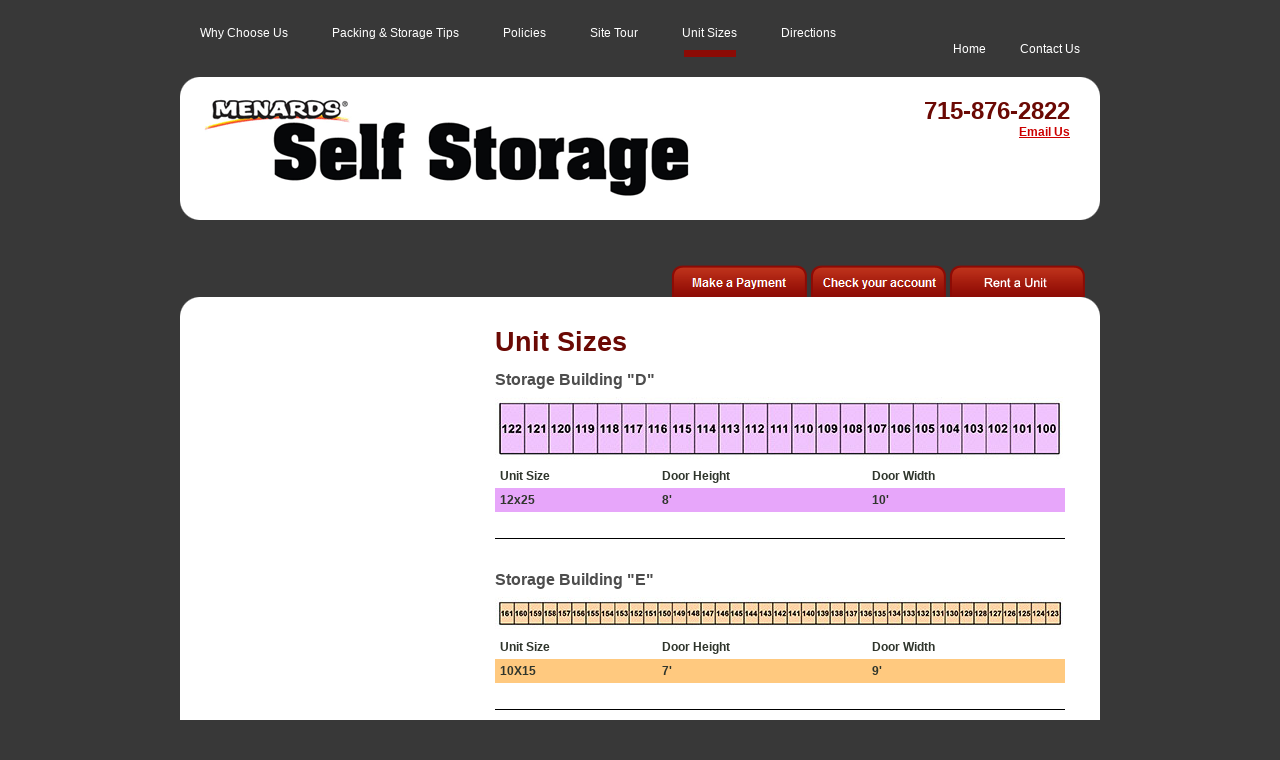

--- FILE ---
content_type: text/html
request_url: https://menardsselfstorage.com/threerivers/map_breakdown.html
body_size: 16052
content:
<!DOCTYPE html PUBLIC "-//W3C//DTD XHTML 1.0 Transitional//EN" "http://www.w3.org/TR/xhtml1/DTD/xhtml1-transitional.dtd">
<html xmlns="http://www.w3.org/1999/xhtml">
<head>
<meta http-equiv="Content-Type" content="text/html; charset=utf-8" />
<meta name="Description" content="Menards's Self Storage of Three Rivers, has a range of storage options at the best prices. Visit our website to rent or reserve a storage unit or to manage your account." />
<title>Menards Self Storage &mdash; Site Tour</title>
<script src="../js/call-analytics.js" type="application/javascript"></script>
<script async src="../js/analytics.js" type="application/javascript"></script>
<link href="style.css" rel="stylesheet" type="text/css" />
<script type="text/javascript">
<!--
function MM_showHideLayers() { //v9.0
  var i,p,v,obj,args=MM_showHideLayers.arguments;
  for (i=0; i<(args.length-2); i+=3) 
  with (document) if (getElementById && ((obj=getElementById(args[i]))!=null)) { v=args[i+2];
    if (obj.style) { obj=obj.style; v=(v=='show')?'visible':(v=='hide')?'hidden':v; }
    obj.visibility=v; }
}
//-->
</script>
</head>

<body onload="MM_showHideLayers('whyhover','','hide','pachover','','hide','sithover','','hide','polhover','','hide','dirhover','','hide')"> 
<div id="wrapper">
	<div class="topnav">
    	<ul class="left">
        	<li id="why"><a href="why_choose_us.html" onmouseover="MM_showHideLayers('whyhover','','show')" onmousedown="MM_showHideLayers('whyhover','','show')" onmouseup="MM_showHideLayers('whyhover','','show')" onmouseout="MM_showHideLayers('whyhover','','hide')">Why Choose Us</a></li>
          	<li id="pac"><a href="packing_tips.html" onmouseover="MM_showHideLayers('pachover','','show')" onmousedown="MM_showHideLayers('pachover','','show')" onmouseup="MM_showHideLayers('pachover','','show')" onmouseout="MM_showHideLayers('pachover','','hide')">Packing &amp; Storage Tips</a></li>
          	<li id="pol"><a href="storage_policies.html" onmouseover="MM_showHideLayers('polhover','','show')" onmousedown="MM_showHideLayers('polhover','','show')" onmouseup="MM_showHideLayers('polhover','','show')" onmouseout="MM_showHideLayers('polhover','','hide')">Policies</a></li>
          	<li id="sit"><a href="site_tour.html" onmouseover="MM_showHideLayers('sithover','','show')" onmousedown="MM_showHideLayers('sithover','','show')" onmouseup="MM_showHideLayers('sithover','','show')" onmouseout="MM_showHideLayers('sithover','','hide')">Site Tour</a></li>
          	<li id="map">Unit Sizes</li>
            <li id="dir"><a href="directions.html" onmouseover="MM_showHideLayers('dirhover','','show')" onmousedown="MM_showHideLayers('dirhover','','show')" onmouseup="MM_showHideLayers('dirhover','','show')" onmouseout="MM_showHideLayers('dirhover','','hide')">Directions</a></li>
        </ul>
      <ul class="right">
        	<li><a href="http://www.menardsselfstorage.com/">Home</a></li>
            <li><a href="https://ecom3.quikstor.com/menards-threerivers/contact">Contact Us</a></li>
      </ul>
    </div>
    <div class="hovers">
    	<div id="whyhover"></div>
	  	<div id="pachover"></div>		
        <div id="polhover"></div>
		<div id="sithover"></div>
		<div id="maphover"></div>
		<div id="dirhover"></div>
    </div>
<div class="corner_box">
		<div class="corner_top">
            <div>
            	<p></p>
           	</div>
        </div>
      	<div class="corner_content">
        	<div id="topbanner">
				<div id="banner">
                	<a href="http://www.menardsselfstorage.com/"><img src="images/MenardsSelfStorage-HeaderL.gif" alt="Menards Self Storage" width="500" height="102" /></a>                
                </div>
		  		<div id="info">
       				<h3>715-876-2822</h3>
   	  				<a href="https://ecom3.quikstor.com/menards-threerivers/contact" title="Email us">Email Us</a>                          
              </div>
              <div class="clear">
                </div>
		  </div> 
    </div>
      	<div class="corner_bottom">
        	<div>
            	<p></p>
            </div>
        </div>
	</div>
    <div id="logmenu">
    	<ul>
			<li><a href="https://ecom3.quikstor.com/menards-threerivers/login"><img src="images/makepayment.png" width="136" height="32" alt="Make a payment" /></a></li>
			<li><a href="https://ecom3.quikstor.com/menards-threerivers/login"><img src="images/checkyouraccount.png" width="136" height="32" alt="Check Your Account" /></a></li>
			<li><a href="https://ecom3.quikstor.com/menards-threerivers/listing"><img src="images/rentaunit.png" width="136" height="32" alt="Rent a Unit" /></a></li>
        </ul>
    </div>

	<div class="corner_box">
			<div class="corner_top">
            	<div>
                	<p></p>
           		</div>
            </div>
      			<div class="corner_content">
               	  	<div id="maincontent">
    					<div id="leftcontent">
    					</div>
   					  <!--close leftcontent -->
   					  <div id="rightcontent">
  					  		<h1>Unit Sizes</h1>
                            <h2>Storage Building "D"</h2>
                            <br />
							<img src="images/MINI-STORAGE-D.jpg" width="570" alt="Facility map" /><br />
                            <table cellpadding="0" cellspacing="0" border="0" width="300" align="center" style="font-weight:bold;">
                              <tr>
                                <td>Unit Size</td>
                                <td>Door Height</td>
                                <td>Door Width</td>
                              </tr>
                              <tr bgcolor="#e7a6fa">
                                <td>12x25</td>
                                <td>8'</td>
                                <td>10'</td>
                              </tr>
                            </table>
                            <div style="border-bottom:1px #000000 solid;"></div><br />
                            <h2>Storage Building "E"</h2>
                            <br />
							<img src="images/MINI-STORAGE-E.jpg" width="570" alt="Facility map" /><br />
                            <table cellpadding="0" cellspacing="0" border="0" width="300" align="center" style="font-weight:bold;">
                              <tr>
                                <td>Unit Size</td>
                                <td>Door Height</td>
                                <td>Door Width</td>
                              </tr>
                              <tr bgcolor="#ffc97f">
                                <td>10X15</td>
                                <td>7'</td>
                                <td>9'</td>
                              </tr>
                            </table>
                            <div style="border-bottom:1px #000000 solid;"></div><br />
                            <h2>Storage Building "F"</h2>
                            <br />
							<img src="images/MINI-STORAGE-F.jpg" width="570" alt="Facility map" /><br />
                            <table cellpadding="0" cellspacing="0" border="0" width="300" align="center" style="font-weight:bold;">
                              <tr>
                                <td>Unit Size</td>
                                <td>Door Height</td>
                                <td>Door Width</td>
                              </tr>
                              <tr bgcolor="#a09c6c">
                                <td>10X20</td>
                                <td>7'</td>
                                <td>9'</td>
                              </tr>
                            </table>
                            <div style="border-bottom:1px #000000 solid;"></div><br />
                            <h2>Storage Building "G"</h2>
                            <br />
							<img src="images/MINI-STORAGE-G.jpg" width="570" alt="Facility map" /><br />
                            <table cellpadding="0" cellspacing="0" border="0" width="300" align="center" style="font-weight:bold;">
                              <tr>
                                <td>Unit Size</td>
                                <td>Door Height</td>
                                <td>Door Width</td>
                              </tr>
                              <tr bgcolor="#a09c6c">
                                <td>10X20</td>
                                <td>7'</td>
                                <td>9'</td>
                              </tr>
                            </table>
                            <div style="border-bottom:1px #000000 solid;"></div><br />
                            <h2>Storage Building "H"</h2>
                            <br />
							<img src="images/MINI-STORAGE-H.jpg" width="570" alt="Facility map" /><br />
                            <table cellpadding="0" cellspacing="0" border="0" width="300" align="center" style="font-weight:bold;">
                              <tr>
                                <td>Unit Size</td>
                                <td>Door Height</td>
                                <td>Door Width</td>
                              </tr>
                              <tr bgcolor="#ffc97f">
                                <td>10X15</td>
                                <td>7'</td>
                                <td>9'</td>
                              </tr>
                              <tr bgcolor="#a09c6c">
                                <td>10X20</td>
                                <td>7'</td>
                                <td>9'</td>
                              </tr>
                            </table>
                            <div style="border-bottom:1px #000000 solid;"></div><br />
                            <h2>Storage Building "I"</h2>
                            <br />
							<img src="images/MINI-STORAGE-I.jpg" width="570" alt="Facility map" /><br />
                            <table cellpadding="0" cellspacing="0" border="0" width="300" align="center" style="font-weight:bold;">
                              <tr>
                                <td>Unit Size</td>
                                <td>Door Height</td>
                                <td>Door Width</td>
                              </tr>
                              <tr bgcolor="#ffc97f">
                                <td>10X15</td>
                                <td>7'</td>
                                <td>9'</td>
                              </tr>
                              <tr bgcolor="#a09c6c">
                                <td>10X20</td>
                                <td>7'</td>
                                <td>9'</td>
                              </tr>
                            </table>
                            <div style="border-bottom:1px #000000 solid;"></div><br />
                            <h2>Storage Building "J"</h2>
                            <br />
							<img src="images/MINI-STORAGE-J.jpg" width="570" alt="Facility map" /><br />
                            <table cellpadding="0" cellspacing="0" border="0" width="300" align="center" style="font-weight:bold;">
                              <tr>
                                <td>Unit Size</td>
                                <td>Door Height</td>
                                <td>Door Width</td>
                              </tr>
                              <tr bgcolor="#ffc97f">
                                <td>10X15</td>
                                <td>7'</td>
                                <td>9'</td>
                              </tr>
                              <tr bgcolor="#a09c6c">
                                <td>10X20</td>
                                <td>7'</td>
                                <td>9'</td>
                              </tr>
                            </table>
                            <div style="border-bottom:1px #000000 solid;"></div><br />
                            <h2>Storage Building "L"</h2>
                            <br />
							<img src="images/MINI-STORAGE-L.jpg" width="570" alt="Facility map" /><br />
                            <table cellpadding="0" cellspacing="0" border="0" width="300" align="center" style="font-weight:bold;">
                              <tr>
                                <td>Unit Size</td>
                                <td>Door Height</td>
                                <td>Door Width</td>
                              </tr>
                              <tr bgcolor="#e7a6fa">
                                <td>12x25</td>
                                <td>8'</td>
                                <td>10'</td>
                              </tr>
                            </table>
                            <div style="border-bottom:1px #000000 solid;"></div><br />
                            <h2>Storage Building "M"</h2>
                            <br />
							<img src="images/MINI-STORAGE-M.jpg" width="570" alt="Facility map" /><br />
                            <table cellpadding="0" cellspacing="0" border="0" width="300" align="center" style="font-weight:bold;">
                              <tr>
                                <td>Unit Size</td>
                                <td>Door Height</td>
                                <td>Door Width</td>
                              </tr>
                              <tr bgcolor="#e7a6fa">
                                <td>12x25</td>
                                <td>8'</td>
                                <td>10'</td>
                              </tr>
                            </table>
                            <div style="border-bottom:1px #000000 solid;"></div><br />
                            <h2>Storage Building "N"</h2>
                            <br />
							<img src="images/MINI-STORAGE-N.jpg" width="570" alt="Facility map" /><br />
                            <table cellpadding="0" cellspacing="0" border="0" width="300" align="center" style="font-weight:bold;">
                              <tr>
                                <td>Unit Size</td>
                                <td>Door Height</td>
                                <td>Door Width</td>
                              </tr>
                              <tr bgcolor="#e7a6fa">
                                <td>12x25</td>
                                <td>8'</td>
                                <td>10'</td>
                              </tr>
                            </table>
                            <div style="border-bottom:1px #000000 solid;"></div><br />
                            <h2>Outside Parking</h2><br />
							<img src="images/Parking_Stalls_P.jpg" width="570" alt="Facility map" /><br />
                            <table cellpadding="0" cellspacing="0" border="0" width="300" align="center" style="font-weight:bold;">
                              <tr>
                                <td>Unit Size</td>
                              </tr>
                              <tr bgcolor="#fbf855">
                                <td>12x30</td>
                              </tr>
                              <tr bgcolor="#1aff28">
                                <td>12x40</td>
                              </tr>
                            </table>
                      </div>
   					  <!--close rightcontent -->
        				<div class="clear">
        				</div>
				  </div>
                </div>
      			<div class="corner_bottom">
               		<div>
                    	<p></p>
                	</div>
            	</div>
  			</div>
		</div>
      </div>
	<div id="address">
		Menards Self Storage &nbsp; &nbsp;&nbsp;&nbsp;1400 Warner Dr, Three Rivers, MI 49093<br />
        <img src="images/q-logo.png" height="18" width="18" alt="QuikStor logo" /><a href="http://www.quikstor.com/" target="_blank"><small>Powered by QuikStor Software for Self Storage</small></a>
    </div>
</body>
</html>


--- FILE ---
content_type: text/css
request_url: https://menardsselfstorage.com/threerivers/style.css
body_size: 9919
content:
@charset "UTF-8";
/* clear styles */
:link,:visited {text-decoration: none;} 
ul,ol,dl {list-style: none; display: inline; padding-top: 10px;}
h1,h2,h3,h4,h5,h6,pre,code {font-size:1em; font-weight:normal;}
a img,:link img,:visited img {border:none;}
strong {font-weight:bold;}
em {font-style:italic;}
i {visibility:hidden; font: 16px normal;}
b {font-weight:normal;}

/* NON-ECOM */

#packTips { display:block; }

#rightcontent #demo p {
	line-height: 15px;
}
.red {
	color: #ff0000;
	font-weight: bold;
}
.hovers {
	height: 27px;
	margin-bottom: 0px;
	margin-left: 20px;
	padding: 0px;
	text-align: left;
}
.hovers div {
	height: 7px;
	background-color: #8c0b05; 
	padding-left: 10px;
	margin-right: 41px;
	float: left;	
	}
#whyhover {
	width: 80px; 
	}
#pachover {
	width: 120px; 
	}
#polhover {
	width: 38px; 
	}
#sithover {
	width: 42px; 
	}
#maphover {
	width: 42px; 
	}
#dirhover {
	width: 50px; 
	}
#rightcontent a {
	color: #cc0000;
	font-weight: bold;
	text-decoration: underline;
	}
.directions {
	width: 200px;
	float: left;
}
.street {
	float: right;
}
.topnav {
	height: 25px;
	margin-top: 25px;
	text-align: left;
	font: 13px Arial, Helvetica, sans-serif;
	color: #ffffff;
	padding-left: 20px;
	padding-right: 20px;
	}
.topnav ul{
	display: inline;
	list-style: none;
	padding: 0px;
	margin: 0px;
	}
.topnav ul li {
	display: inline;
	margin: 0px;
	color: #ffffff;
	}
.topnav ul li a{
	text-decoration: none;
	color: #ffffff;
	}
.topnav ul.right li {
	margin-left: 30px;
	}
.topnav ul.left li {
	margin-right: 40px;
	}
.topnav ul.left li a {color: #ffffff;}
.topnav ul.left {
	margin-right: 110px;
	}
.right {text-align: right; float: right; margin-top: 0px;}
.left {float: left;}


	
/* CHANGEABLE ELEMENTS -- 	COLOR*/
body {
	margin: 10px 0px ;
	padding: 0px;
	text-align: center;
/* change this and to change page background color */
	background: #383838;
	/*background: #141515  url(images/background.jpg) fixed no-repeat center top; */
	}
#info h3 {
	font-size: 24px;
	display: block;
	margin-top:0px;
	padding: 0px;
	margin-bottom: 0px;
	font-weight: bold;
/* changes phone number color */	
	color: #6b0904;
	}
#info a {
	text-decoration: underline;
/* changes email address link color */	
	color: #cc0000;
	}  
/* main content headline */
h1{
	font: bold 27px Arial, Helvetica, sans-serif;
	color: #6b0904;
	margin: 0px 0px 0px 0px;
	margin-bottom: 10px;
	}
h3{
	font: 14px Arial;
	color: #00244d;
	margin-bottom: 5px;
	}
	
	
/* TEXT AND MISC ELEMENTS - FONT COLOR CHANGABLE*/
h2{
	font: bold 16px Arial;
	color: #4d4d4d;
	margin-bottom: -10px;
	}
p{
	font: 12px Arial, Helvetica, sans-serif;
	color: #2f352c;
	}
li{
	margin: 0px 10px 10px 0px;
	font: 12px/15px Arial, Helvetica, sans-serif;
	color: #2f352c;
	padding-left: 0px;
	}
small {
	font-size: 11px;
	line-height: 13px;
	}	
.clear {
	clear: both;
	height: 1px;
	}
.normal{
	font: 12px Arial, Helvetica, sans-serif;
	color: #2f352c;
	}
.grey {background-color: #e2e2e2;}
.red {color: #ff0000;}
.border {border: 1px solid #a5a5a2;}
.center {margin: 15px 0px 15px 80px;}

	
/* LAYOUT ELEMENTS -- DO NOT TOUCH */
#left {
	margin: 0px;
	}
#wrapper {
	width: 920px;
	margin: 0px auto 15px auto;
	padding: 0px;
	border: 0px solid #012e5b;
	}
#topnav {
	height: 25px;
	margin-top: 25px;
	text-align: left;
	font: 13px Arial, Helvetica, sans-serif;
	color: #ffffff;
	padding-left: 20px;
	padding-right: 20px;
	}
#topnav ul{
	display: inline;
	list-style: none;
	padding: 0px;
	margin: 0px;
	}
#topnav ul li {
	display: inline;
	color: #ffffff;
	margin: 0px;
	}
#topnav ul li a{
	color: #ffffff;
	text-decoration: none;
	}

#topbanner{
	width: 890px;
	min-height: 50px;
	height: auto;
	margin: 0px;
	padding-bottom: 55px;
	margin-left: 20px;
	padding: 0px;;
	background-color: #ffffff;
	text-align: left;
}
#banner {
	width: 650px;
	min-height: 50px;
	height: auto;
	float: left;	
	}
#topbanner h1{
   padding: 0px;
   margin: 0px;
   display: inline;
   clear: none;
   }
#info {
	float: right;
	margin-top: 0px;
	margin-right: 20px;
	text-align: right;
	padding: 0px;
	width: 200px;
	min-height: 10px;
	height: auto;
	font: 12px Arial, Helvetica, sans-serif;
	font-weight: bold;
	}
#maincontent {
	width: 860px;
	text-align: left;
	padding: 10px 30px 0px 30px;
	border: 0px solid #a5a5a5;
	position: relative;
	left: 0px;
	top: 0px;
	min-height: 300px;
	height: auto;
	margin: 0px;
	}
#leftcontent {
	width: 225px;
	margin-right: 15px;
	position: relative;
	top: 0px;
	left: 0px;
	margin-bottom: 30px;
	padding: 0px;
	clear: none;
	float: left;
	}
#leftcontent img {
	border: 0px solid #00244d;
	margin: 0px;
	}
#hours {
	width: 225px;
	background-color: #ffffff;
	border: 0px solid #a5a5a5;
	padding: 0px;
	text-align: left;
	font: 12px Arial, Helvetica, sans-serif;
	color: #595959;
	margin-bottom: 25px;
	margin-top: 25px;
	}
.calc {
	font: 12px Arial, Helvetica, sans-serif;
	color: #2f352c;
	}
ul.normal{
	font: 12px Arial, Helvetica, sans-serif;
	color: #2f352c;
	padding: 0px;
	}
#address {
	width: 920px;
	margin: 0px auto 30px auto;
	font: 11px Arial;
	color: #ffffff;
	text-align: center;
	}
#address p {
	font: 10px Arial;
	color: #888;
	text-align: left;
	margin: 5px 0px 0px 0px;;
	}
#address a {
	color: #ffffff; margin-left: 10px;
	}
#address img {
	margin-top: 15px;
	}
#address small {
	font-size: 9px;
	}
div {
	min-height: 1px;
	font: 12px Arial, Helvetica, sans-serif;
	color: #2f352c;
	margin: 0px;
	padding: 0px;
	}
.marginbottom{
	margin-bottom: 25px;
	}
.hr {
	font-size: 0px;
	width: 155px;
	height: 1px;
	margin: 10px 0px 10px 0px;
	padding: 0px;
	background-color: #a2a2a2;
	}
table {
 	width: 100%;
	font: 12px Arial, Helvetica, sans-serif; 
	margin: 5px 25px 25px 0px; 
	color: #2f352c;
	border: 0px solid #a5a5a2;
	}
#normaltable {
	border: 0px;
	padding: 0px;
	}
#normaltable td {
	padding-left: 0px;
	}
td {
	padding: 5px;
	vertical-align: top;
	}
.tablebox {
	border: 2px solid #efefef;
	color: #696969;
	padding: 15px;
	}
.tablebox p {
	font-size: 14px;
	color: #696969;
	margin: 0px 0px 0px 10px;
	}
.tablebox img {
	margin-right: 10px;
	}
.indent {
	padding-left: 50px;
	}
.account {
	border: 1px solid #e6e6e6;
	width: 100%;
	margin-botom: 25px;
	}
.account tr {
	border: 0px;
	}
.account td {
	border-bottom: 1px solid #e6e6e6;
	height: 10px; 
	padding: 8px;
	color: #595959;
	}
.account tr:hover {
	background-color: #f0f0f0;
	}
.account th {
	font-weight: normal;
	font-size: 18px;
	text-align: left;
	padding-bottom: 15px;
	border-bottom: 1px solid #e6e6e6;
	height: 17px; 
	padding: 5px;
	background-color: #ffffff;
	color: #696969;
	background-image: url(images/thbg.jpg); background-repeat: repeat-x;
	}
select {
	font-size: 12px;
	color: #494949;
	margin: 10px 5px 5px 3px;
	}
.field {
	border-top: 1px solid #696969;
	border-left: 1px solid #696969;
	border-bottom: 1px solid #c4c4c4;
	border-right: 1px solid #c4c4c4;
	}
.contactform td {
	padding: 0px 0px 15px 5px;
	vertical-align: top;
	}
.button {
	margin-right: 15px;
	}
#rightcontent {
	width: 570px;
	background-color: #ffffff;
	position: relative;
	left: 45px;
	top: 0px;
	clear: none;
	float: left;
	margin-bottom: 10px;
	padding: 0px;
	border: 0px solid #a5a5a2;
	line-height: 18px;
	}
#rightcontent i {
	font-weight: normal; 
	margin-right: 10px;
	}
#rightcontent ul{
	display: list;
	list-style-type: disc;
	}
#rightcontent li {
	padding-left: 2px;
	color: #444;
	}
p {
	color: #444;
	line-height: 17px;
	}
#logmenu {
	height: 32px;
	text-align: right;
	margin: 0px;
	margin-top: 45px;
	padding: 0px;
	}
#logmenu ul {
	list-style: none;
	margin: 0px;
	margin-right: 15px;
	padding: 0px;
	}
#logmenu ul li {
	width: 136px;
	height: 32px;
	display: inline;
	padding: 0px;
	margin: 0px;
	}
#logmenu ul li a{
	font-weight: bold;
	text-decoration: none;
	color: #ffffff;
	margin: 0px;
	padding: 0px;
	}
#logmenu ul li a:hover{
	color: #00244d;
	}
.pad input {
	margin-bottom: 15px;
	vertical-align: top;
	}

/* available units */
.unit {
	width: 100%;
	min-height: 120px;
	height: auto;
	background: url(images/unitselectbg.jpg) top left repeat-x;
	margin-top: 15px;
	}
.unit table {
	width: 100%;
	min-height: 120px;
	padding: 0px;
	margin: 0px;
	text-align: left;
	border: 0px;
	}
.unit td {
	padding-left: 10px;
	padding-top: 10px;
	}
.unit table h3 {
	font-size: 21px;
	font-weight: bold;
	color: #4d4d4d;
	margin-top: 5px;
	margin-bottom: 15px;
	}
.unit table ul{
	list-style-type: none;
	margin: 0px;
	padding: 0px;
	margin-top: 5px;
	}
.unit table ul li{
	list-style-type: none;
	list-style-position: outside;
	padding: 0px;
	margin-left: 0px;
	margin: 0px;
	margin-top: 2px;
	color: #595959;
	}
.unit table p {
	width: 100%;
	margin: 0px;
	}	
.button {
	width: 88px;
	height: 30px;
	margin: 0;
  	padding: 0;
  	border: 0;
	color: #ffffff;
  	cursor: pointer; 
	background: url(images/button.jpg) center top no-repeat;
	}
#submit {
	margin-left: 170px;
	margin-right: 15px;
	}
.noborder {
	border: 0px
	}
.noborder td {
	border: 0px;
	background: #ffffff;
	}
.noborder th {
	border: 0px;
	}
iframe {
	width: 100%;
	border: 0px;
	font: 12px Arial, Helvetica, sans-serif;
	color: &696969;
	margin: 0px;
	margin-top: 15px;
	padding: 0px;
	}


/* rounder corners */
.corner_box {
   padding: 0px; 
   min-height: 30px; 
   height: auto; 
   margin: 0px;
   }
.corner_top div {
   background: url(images/corner_tl.png) no-repeat top left; 
   min-height: 15px; 
   }
.corner_top {
   background: url(images/corner_tr.png) no-repeat top right; 
   min-height: 15px;
   }
.corner_bottom div {
   background: url(images/corner_bl.png) no-repeat bottom left; 
   min-height: 15px;}
.corner_bottom {
   background: url(images/corner_br.png) no-repeat bottom right; 
   min-height: 15px;}
.corner_top div, .corner_top, .corner_bottom div, .corner_bottom {
   width: 100%;
   height: 20px;
   font-size: 1px;
   padding: 0px;
   }
.corner_top div p, .corner_bottom div p {
	height: 20px; 
	margin-left: 20px; 
	margin-right: 20px; 
	margin-top: 0px; 
	margin-bottom: 0px; 
	width: 880px; 
	background-color: white;
	}
.corner_content {
	min-height: 50px; 
	height: auto; 
	width: 100%; 
	background-color: #ffffff; 
	padding: 0px; 
	margin: 0px;
	}


--- FILE ---
content_type: application/javascript
request_url: https://menardsselfstorage.com/js/call-analytics.js
body_size: -60
content:
window.ga=window.ga||function(){(ga.q=ga.q||[]).push(arguments)};ga.l=+new Date;
ga('create', 'UA-560775-19', 'auto');
ga('send', 'pageview');